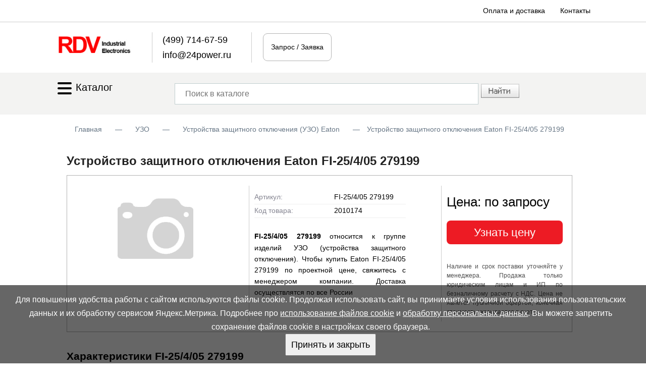

--- FILE ---
content_type: text/html; charset=utf-8
request_url: https://www.24power.ru/product_info.php/info/p2006823_ustroistvo-zashitnogo-otklyucheniya-eaton-fi-25-4-05-279199.html
body_size: 10121
content:
<!DOCTYPE html>
<html xmlns="http://www.w3.org/1999/xhtml" xml:lang="ru" lang="ru">
<head>
<meta http-equiv="Content-Type" content="text/html; charset=utf-8" />
<meta name="viewport" content="width=device-width, user-scalable=yes">
<meta name="robots" content="index,follow" />
<link rel="shortcut icon" href="https://www.24power.ru/favicon.ico" />
<meta name="language" content="ru" />
<meta name='yandex-verification' content='4444185781fff273' />
<meta name="description" content="Устройство защитного отключения Eaton FI-25/4/05 279199, цена, описание, фото, гарантия" />
<meta name="keywords" content="FI-25/4/05 279199" />
<title>FI-25/4/05 279199 - продажа УЗО Eaton от 1 штуки с доставкой, технические характеристики</title>
<meta name="google-site-verification" content="B7ZC2glyB2Y6PMuZkxztXwe9HZtR3ThPpAlfIiJOYvA" />
<base href="https://www.24power.ru/" />
<!-- Swiper CSS -->
<link rel="stylesheet" href="https://cdn.jsdelivr.net/npm/swiper@11/swiper-bundle.min.css" />
<link rel="stylesheet" type="text/css" href="https://www.24power.ru/themes/jan11/style.css?r=6" />
<link rel="stylesheet" type="text/css" href="/jscript/toastr/toastr.min.css" />
<link rel="alternate" type="application/rss+xml" title="Новости" href="https://www.24power.ru/rss2.php?feed=news" />
<link rel="alternate" type="application/rss+xml" title="Статьи" href="https://www.24power.ru/rss2.php?feed=articles" />
<link rel="alternate" type="application/rss+xml" title="Категории" href="https://www.24power.ru/rss2.php?feed=categories" />
<link rel="alternate" type="application/rss+xml" title="Новинки" href="https://www.24power.ru/rss2.php?feed=new_products&amp;limit=10" />
<link rel="alternate" type="application/rss+xml" title="Рекомендуемые товары" href="https://www.24power.ru/rss2.php?feed=featured&amp;limit=10" />
<link rel="alternate" type="application/rss+xml" title="Лучшие товары" href="https://www.24power.ru/rss2.php?feed=best_sellers&amp;limit=10" />

<script src="/jscript/jquery-1.7.2.min.js"></script>
<script src="/jscript/jquery/plugins/thickbox/thickbox.js" defer></script>
<link rel="stylesheet" href="jscript/jquery/plugins/thickbox/thickbox.css" type="text/css" media="screen" />

<script src="/jscript/jscript_JsHttpRequest.js" defer></script>
<script src="/jscript/jscript_ajax.js?r=5" defer></script>
<script src="/jscript/toastr/toastr.min.js?r=2" defer></script>
<script src="/jscript/bootstrap.min.js?r=2" defer></script>
<script src="https://cdn.jsdelivr.net/npm/swiper@11/swiper-bundle.min.js" defer></script>
<script src="/jscript/prod.js?r=6" defer></script>
<link rel="canonical" href="https://www.24power.ru/product_info.php/info/p2006823_ustroistvo-zashitnogo-otklyucheniya-eaton-fi-25-4-05-279199.html" /><script type="application/ld+json"> {
        "@context": "http://schema.org",
        "@type": "WebSite",
        "url": "https://www.24power.ru",
        "potentialAction": {
        "@type": "SearchAction",
        "target": "https://www.24power.ru/advanced_search_result.php?keywords={search_term_string}&x=0&y=0",
        "query-input": "required name=search_term_string"
        }
    } </script>
<script type="application/ld+json"> {
        "@context": "http://schema.org",
        "@type": "Organization",
        "name": "24 power",
        "alternateName": "Интернет-магазин 24power",
        "url": "https://www.24power.ru/product_info.php/info/p2006823_ustroistvo-zashitnogo-otklyucheniya-eaton-fi-25-4-05-279199.html",
        "sameAs": [
        ],
        "contactPoint": [{
        "@type": "ContactPoint",
        "telephone": "+7-499-714-67-59",
        "contactType": "customer support"
        }],
        "email": "info(at)24power.ru",
        "address": {
            "@type": "PostalAddress",
            "addressLocality": "Россия, Москва",
            "postalCode": "127576",
            "streetAddress": "Алтуфьевское шоссе, д. 81-б"
    },
    "logo": "https://www.24power.ru/themes/jan11/imgs/logo.jpg"
    } </script>
</head>
<body itemscope itemtype="http://schema.org/WebPage">
<div class="messageStack"></div>
<!-- product_info speed=0.4252-->
<table width=100% cellpadding="0" cellspacing="0" border="0">
	<tr>
		<td colspan="3" class="body-top-main-wide">
			<div class="body-top-main">
				<div class="menu-1">
					<a href="../shop_content.php/coID/22/content/oplata-i-dostavka">Оплата и доставка</a>
					<a href="../shop_content.php/coID/16/content/kontakty">Контакты</a>
				</div>
            </div>
		</td>
	</tr>

	<tr>
		<td colspan="3">
			<div class="body-top-main1">
				<div class="body-top-main3">
					<a href="/"><img class="logo_param" height="48" style="vertical-align:middle;padding-right:20px;" src="https://www.24power.ru/themes/jan11/imgs/logo.jpg" alt="RDV Industrial Electronics"></a>
	            </div>
	            <div class="body-top-main4">
	            	<a class="phone_link" href="tel:+74997146759">(499) 714-67-59</a><br /><a class="email_link" href="mailto:info@24power.ru">info@24power.ru</a>
				</div>
				<div class="body-top-main5">
						

<table style="width:100%;height:30px;" border="0">
<tr>
<td class="boxCart_link">Запрос / Заявка</td>
</tr></table>
				</div>
			</div>
        </td>
	</tr>

	<tr>
		<td colspan="3" class="body-top-main-wide1">
        </td>
	</tr>

	<tr>
		<td class="top_body_center" style="border-bottom: 0px solid #ccc;background-color: #f3f3f2;"></td>
		<td class="top_body_center" style="border-bottom: 0px solid #ccc; padding:0;background-color: #f3f3f2;">
			<table border="0">
				<tr>
					<td width="">
									<div style="display:flex">
									<div class="dropdown smartmenu-item smartmenu-item_in-sticky smartmenu-item_dropdown">
									<a href="#" class="catalog_icon" style="display: inline-block;height: 45px;line-height: 45px; margin-right: 10px;white-space: nowrap;text-decoration: none;color: #000;font-size: 20px;font-weight: bold;" data-toggle="dropdown" aria-expanded="true"><svg style="display:inline-block;" class="svg_size" xmlns="http://www.w3.org/2000/svg" viewBox="0 0 448 512"><!--! Font Awesome Pro 6.1.1 by @fontawesome - https://fontawesome.com License - https://fontawesome.com/license (Commercial License) Copyright 2022 Fonticons, Inc. --><path d="M0 96C0 78.33 14.33 64 32 64H416C433.7 64 448 78.33 448 96C448 113.7 433.7 128 416 128H32C14.33 128 0 113.7 0 96zM0 256C0 238.3 14.33 224 32 224H416C433.7 224 448 238.3 448 256C448 273.7 433.7 288 416 288H32C14.33 288 0 273.7 0 256zM416 448H32C14.33 448 0 433.7 0 416C0 398.3 14.33 384 32 384H416C433.7 384 448 398.3 448 416C448 433.7 433.7 448 416 448z"/></svg> <span class="elem101">Каталог<span></a>
									
<div class="smartmenu-item-dropdown dropdown-menu" role="menu">
<ul class="side-menu js-side-menu">
		                <li class="side-menu__item side-menu__item_dropdown ">
                  <a href="https://www.24power.ru/index.php/cat/c4682_chastotnye-preobrazovateli.html" class="side-menu__link" data-parent="0">Частотные преобразователи</a>
                                    <ul class="side-menu-dropdown dropdown-menu2 js-side-menu-dropdown">
                  	                    <li class="side-menu-dropdown-item ">
                      <a href="https://www.24power.ru/index.php/cat/c4734_chastotnye-preobrazovateli-danfoss.html" class="side-menu-dropdown-item__link" data-parent="4682"> Частотные преобразователи Danfoss </a>
                                          </li>
                                        <li class="side-menu-dropdown-item ">
                      <a href="https://www.24power.ru/index.php/cat/c5178_preobrazovateli-chastoty-veda-mc.html" class="side-menu-dropdown-item__link" data-parent="4682"> Преобразователи частоты VEDA MC </a>
                                          </li>
                                        <li class="side-menu-dropdown-item ">
                      <a href="https://www.24power.ru/index.php/cat/c4670_chastotnye-preobrazovateli-abb.html" class="side-menu-dropdown-item__link" data-parent="4682"> Частотные преобразователи ABB </a>
                                          </li>
                                        <li class="side-menu-dropdown-item ">
                      <a href="https://www.24power.ru/index.php/cat/c5191_preobrazovateli-chastoty-invt.html" class="side-menu-dropdown-item__link" data-parent="4682"> Преобразователи частоты INVT </a>
                                          </li>
                                        <li class="side-menu-dropdown-item ">
                      <a href="https://www.24power.ru/index.php/cat/c1252_preobrazovateli-chastoty-schneider-electric-altivar.html" class="side-menu-dropdown-item__link" data-parent="4682"> Преобразователи частоты Schneider Electric Altivar </a>
                                          </li>
                                        <li class="side-menu-dropdown-item ">
                      <a href="https://www.24power.ru/index.php/cat/c5174_preobrazovateli-chastoty-systeme-electric.html" class="side-menu-dropdown-item__link" data-parent="4682"> Преобразователи частоты Systeme Electric </a>
                                          </li>
                                        <li class="side-menu-dropdown-item ">
                      <a href="https://www.24power.ru/index.php/cat/c4779_chastotnye-preobrazovateli-yaskawa.html" class="side-menu-dropdown-item__link" data-parent="4682"> Частотные преобразователи Yaskawa </a>
                                          </li>
                                        <li class="side-menu-dropdown-item ">
                      <a href="https://www.24power.ru/index.php/cat/c5187_preobrazovateli-chastoty-innovert.html" class="side-menu-dropdown-item__link" data-parent="4682"> Преобразователи частоты INNOVERT </a>
                                          </li>
                                        <li class="side-menu-dropdown-item ">
                      <a href="https://www.24power.ru/index.php/cat/c1024_preobrazovateli-chastoty-delta-electronics.html" class="side-menu-dropdown-item__link" data-parent="4682"> Преобразователи частоты Delta Electronics </a>
                                          </li>
                                        <li class="side-menu-dropdown-item ">
                      <a href="https://www.24power.ru/index.php/cat/c430_preobrazovateli-chastoty-eaton.html" class="side-menu-dropdown-item__link" data-parent="4682"> Преобразователи частоты Eaton </a>
                                          </li>
                                        <li class="side-menu-dropdown-item ">
                      <a href="https://www.24power.ru/index.php/cat/c4778_chastotnyi-preobrazovatel-dlya-lifta.html" class="side-menu-dropdown-item__link" data-parent="4682"> Частотный преобразователь для лифта </a>
                                          </li>
                                        <li class="side-menu-dropdown-item ">
                      <a href="https://www.24power.ru/index.php/cat/c5141_preobrazovateli-chastoty-instart.html" class="side-menu-dropdown-item__link" data-parent="4682"> Преобразователи частоты INSTART </a>
                                          </li>
                                      </ul>
                                  </li>
                                <li class="side-menu__item side-menu__item_dropdown ">
                  <a href="https://www.24power.ru/index.php/cat/c4713_ustroistva-plavnogo-puska.html" class="side-menu__link" data-parent="0">Устройства плавного пуска</a>
                                    <ul class="side-menu-dropdown dropdown-menu2 js-side-menu-dropdown">
                  	                    <li class="side-menu-dropdown-item ">
                      <a href="https://www.24power.ru/index.php/cat/c5172_ustroistva-plavnogo-puska-schneider-electric.html" class="side-menu-dropdown-item__link" data-parent="4713"> Устройства плавного пуска Schneider Electric </a>
                                          </li>
                                        <li class="side-menu-dropdown-item ">
                      <a href="https://www.24power.ru/index.php/cat/c708_ustroistva-plavnogo-puska-abb.html" class="side-menu-dropdown-item__link" data-parent="4713"> Устройства плавного пуска ABB </a>
                                          </li>
                                        <li class="side-menu-dropdown-item ">
                      <a href="https://www.24power.ru/index.php/cat/c427_ustroistva-plavnogo-puska-eaton.html" class="side-menu-dropdown-item__link" data-parent="4713"> Устройства плавного пуска Eaton </a>
                                          </li>
                                      </ul>
                                  </li>
                                <li class="side-menu__item side-menu__item_dropdown ">
                  <a href="https://www.24power.ru/index.php/cat/c5196_istochniki-bespereboinogo-pitaniya.html" class="side-menu__link" data-parent="0">Источники бесперебойного питания</a>
                                    <ul class="side-menu-dropdown dropdown-menu2 js-side-menu-dropdown">
                  	                    <li class="side-menu-dropdown-item ">
                      <a href="https://www.24power.ru/index.php/cat/c4666_ippon.html" class="side-menu-dropdown-item__link" data-parent="5196"> IPPON </a>
                                          </li>
                                        <li class="side-menu-dropdown-item ">
                      <a href="https://www.24power.ru/index.php/cat/c48_apc.html" class="side-menu-dropdown-item__link" data-parent="5196"> APC </a>
                                          </li>
                                        <li class="side-menu-dropdown-item ">
                      <a href="https://www.24power.ru/index.php/cat/c5173_ibp-powercom.html" class="side-menu-dropdown-item__link" data-parent="5196"> ИБП Powercom </a>
                                          </li>
                                        <li class="side-menu-dropdown-item ">
                      <a href="https://www.24power.ru/index.php/cat/c4758_cyberpower.html" class="side-menu-dropdown-item__link" data-parent="5196"> CyberPower </a>
                                          </li>
                                        <li class="side-menu-dropdown-item ">
                      <a href="https://www.24power.ru/index.php/cat/c5139_ibp-delta.html" class="side-menu-dropdown-item__link" data-parent="5196"> ИБП Delta </a>
                                          </li>
                                        <li class="side-menu-dropdown-item ">
                      <a href="https://www.24power.ru/index.php/cat/c5084_ibp-eaton.html" class="side-menu-dropdown-item__link" data-parent="5196"> ИБП Eaton </a>
                                          </li>
                                        <li class="side-menu-dropdown-item ">
                      <a href="https://www.24power.ru/index.php/cat/c5176_ibp-systeme-electric.html" class="side-menu-dropdown-item__link" data-parent="5196"> ИБП Systeme Electric </a>
                                          </li>
                                        <li class="side-menu-dropdown-item ">
                      <a href="https://www.24power.ru/index.php/cat/c5162_ibp-saiber-yelektro.html" class="side-menu-dropdown-item__link" data-parent="5196"> ИБП Сайбер Электро </a>
                                          </li>
                                        <li class="side-menu-dropdown-item ">
                      <a href="https://www.24power.ru/index.php/cat/c80_liebert.html" class="side-menu-dropdown-item__link" data-parent="5196"> Liebert </a>
                                          </li>
                                        <li class="side-menu-dropdown-item ">
                      <a href="https://www.24power.ru/index.php/cat/c4846_eltena-ups.html" class="side-menu-dropdown-item__link" data-parent="5196"> Eltena UPS </a>
                                          </li>
                                        <li class="side-menu-dropdown-item ">
                      <a href="https://www.24power.ru/index.php/cat/c188_spravochnye-materialy-po-ibp.html" class="side-menu-dropdown-item__link" data-parent="5196"> Справочные материалы по ИБП </a>
                                          </li>
                                      </ul>
                                  </li>
                                <li class="side-menu__item side-menu__item_dropdown ">
                  <a href="https://www.24power.ru/index.php/cat/c5129_akkumulyatory-dlya-ibp.html" class="side-menu__link" data-parent="0">Аккумуляторы для ИБП</a>
                                    <ul class="side-menu-dropdown dropdown-menu2 js-side-menu-dropdown">
                  	                    <li class="side-menu-dropdown-item ">
                      <a href="https://www.24power.ru/index.php/cat/c5086_akkumulyatory-delta.html" class="side-menu-dropdown-item__link" data-parent="5129"> Аккумуляторы Delta </a>
                                          </li>
                                        <li class="side-menu-dropdown-item ">
                      <a href="https://www.24power.ru/index.php/cat/c5128_akkumulyatory-wbr.html" class="side-menu-dropdown-item__link" data-parent="5129"> Аккумуляторы WBR </a>
                                          </li>
                                        <li class="side-menu-dropdown-item ">
                      <a href="https://www.24power.ru/index.php/cat/c5097_akkumulyatory-csb.html" class="side-menu-dropdown-item__link" data-parent="5129"> Аккумуляторы CSB </a>
                                          </li>
                                        <li class="side-menu-dropdown-item ">
                      <a href="https://www.24power.ru/index.php/cat/c6_fiamm.html" class="side-menu-dropdown-item__link" data-parent="5129"> FIAMM </a>
                                          </li>
                                        <li class="side-menu-dropdown-item ">
                      <a href="https://www.24power.ru/index.php/cat/c5123_akkumulyatory-leoch.html" class="side-menu-dropdown-item__link" data-parent="5129"> Аккумуляторы Leoch </a>
                                          </li>
                                        <li class="side-menu-dropdown-item ">
                      <a href="https://www.24power.ru/index.php/cat/c4654_akkumulyatory-vostok.html" class="side-menu-dropdown-item__link" data-parent="5129"> Аккумуляторы ВОСТОК </a>
                                          </li>
                                        <li class="side-menu-dropdown-item ">
                      <a href="https://www.24power.ru/index.php/cat/c1243_general-security.html" class="side-menu-dropdown-item__link" data-parent="5129"> General Security </a>
                                          </li>
                                        <li class="side-menu-dropdown-item ">
                      <a href="https://www.24power.ru/index.php/cat/c4731_security-force-sf.html" class="side-menu-dropdown-item__link" data-parent="5129"> Security Force SF </a>
                                          </li>
                                        <li class="side-menu-dropdown-item ">
                      <a href="https://www.24power.ru/index.php/cat/c137_akkumulyatory-apc-battery.html" class="side-menu-dropdown-item__link" data-parent="5129"> Аккумуляторы APC Battery </a>
                                          </li>
                                        <li class="side-menu-dropdown-item ">
                      <a href="https://www.24power.ru/index.php/cat/c192_akkumulyatory-yuasa.html" class="side-menu-dropdown-item__link" data-parent="5129"> Аккумуляторы Yuasa </a>
                                          </li>
                                        <li class="side-menu-dropdown-item ">
                      <a href="https://www.24power.ru/index.php/cat/c36_bb-battery.html" class="side-menu-dropdown-item__link" data-parent="5129"> BB Battery </a>
                                          </li>
                                        <li class="side-menu-dropdown-item ">
                      <a href="https://www.24power.ru/index.php/cat/c4911_alfa-battery-fb.html" class="side-menu-dropdown-item__link" data-parent="5129"> Alfa Battery FB </a>
                                          </li>
                                        <li class="side-menu-dropdown-item ">
                      <a href="https://www.24power.ru/index.php/cat/c4910_alarm-force-fb.html" class="side-menu-dropdown-item__link" data-parent="5129"> Alarm Force FB </a>
                                          </li>
                                        <li class="side-menu-dropdown-item ">
                      <a href="https://www.24power.ru/index.php/cat/c34_ventura.html" class="side-menu-dropdown-item__link" data-parent="5129"> Ventura </a>
                                          </li>
                                        <li class="side-menu-dropdown-item ">
                      <a href="https://www.24power.ru/index.php/cat/c5019_spravochnye-materialy-po-akb-dlya-ibp.html" class="side-menu-dropdown-item__link" data-parent="5129"> Справочные материалы по АКБ для ИБП </a>
                                          </li>
                                      </ul>
                                  </li>
                                <li class="side-menu__item side-menu__item_dropdown ">
                  <a href="https://www.24power.ru/index.php/cat/c4971_programmiruemye-logicheskie-kontrollery-plc.html" class="side-menu__link" data-parent="0">Программируемые логические контроллеры PLC</a>
                                    <ul class="side-menu-dropdown dropdown-menu2 js-side-menu-dropdown">
                  	                    <li class="side-menu-dropdown-item ">
                      <a href="https://www.24power.ru/index.php/cat/c5181_programmiruemye-logicheskie-kontrollery-siemens-plc.html" class="side-menu-dropdown-item__link" data-parent="4971"> Программируемые логические контроллеры Siemens PLC </a>
                                          </li>
                                        <li class="side-menu-dropdown-item ">
                      <a href="https://www.24power.ru/index.php/cat/c1228_programmiruemye-kontrollery-schneider-electric-modicon.html" class="side-menu-dropdown-item__link" data-parent="4971"> Программируемые контроллеры Schneider Electric Modicon </a>
                                          </li>
                                        <li class="side-menu-dropdown-item ">
                      <a href="https://www.24power.ru/index.php/cat/c5177_programmiruemye-logicheskie-kontrollery-systeme-electric-plc.html" class="side-menu-dropdown-item__link" data-parent="4971"> Программируемые логические контроллеры Systeme Electric PLC </a>
                                          </li>
                                        <li class="side-menu-dropdown-item ">
                      <a href="https://www.24power.ru/index.php/cat/c1236_intellektualnye-rele-schneider-electric-zelio-logic.html" class="side-menu-dropdown-item__link" data-parent="4971"> Интеллектуальные реле Schneider Electric Zelio Logic </a>
                                          </li>
                                      </ul>
                                  </li>
                                <li class="side-menu__item side-menu__item_dropdown ">
                  <a href="https://www.24power.ru/index.php/cat/c5197_servoprivody-i-servomotory.html" class="side-menu__link" data-parent="0">Сервоприводы и сервомоторы</a>
                                    <ul class="side-menu-dropdown dropdown-menu2 js-side-menu-dropdown">
                  	                    <li class="side-menu-dropdown-item ">
                      <a href="https://www.24power.ru/index.php/cat/c5198_servoprivody-i-servomotory-schneider-electric.html" class="side-menu-dropdown-item__link" data-parent="5197"> Сервоприводы и сервомоторы Schneider Electric </a>
                                          </li>
                                      </ul>
                                  </li>
                                <li class="side-menu__item side-menu__item_dropdown ">
                  <a href="https://www.24power.ru/index.php/cat/c4677_avtomaticheskie-vyklyuchateli.html" class="side-menu__link" data-parent="0">Автоматические выключатели</a>
                                    <ul class="side-menu-dropdown dropdown-menu2 js-side-menu-dropdown">
                  	                    <li class="side-menu-dropdown-item ">
                      <a href="https://www.24power.ru/index.php/cat/c5182_avtomaty-zashity-dvigatelya.html" class="side-menu-dropdown-item__link" data-parent="4677"> Автоматы защиты двигателя </a>
                                          </li>
                                        <li class="side-menu-dropdown-item ">
                      <a href="https://www.24power.ru/index.php/cat/c5133_avtomaticheskie-vyklyuchateli-schneider-electric.html" class="side-menu-dropdown-item__link" data-parent="4677"> Автоматические выключатели Schneider Electric </a>
                                          </li>
                                        <li class="side-menu-dropdown-item ">
                      <a href="https://www.24power.ru/index.php/cat/c418_avtomaticheskie-vyklyuchateli-eaton.html" class="side-menu-dropdown-item__link" data-parent="4677"> Автоматические выключатели Eaton </a>
                                          </li>
                                      </ul>
                                  </li>
                                <li class="side-menu__item side-menu__item_dropdown ">
                  <a href="https://www.24power.ru/index.php/cat/c5120_kontaktory.html" class="side-menu__link" data-parent="0">Контакторы</a>
                                    <ul class="side-menu-dropdown dropdown-menu2 js-side-menu-dropdown">
                  	                    <li class="side-menu-dropdown-item ">
                      <a href="https://www.24power.ru/index.php/cat/c5121_kontaktory-schneider-electric.html" class="side-menu-dropdown-item__link" data-parent="5120"> Контакторы Schneider Electric </a>
                                          </li>
                                        <li class="side-menu-dropdown-item ">
                      <a href="https://www.24power.ru/index.php/cat/c4961_kontaktory-abb.html" class="side-menu-dropdown-item__link" data-parent="5120"> Контакторы ABB </a>
                                          </li>
                                        <li class="side-menu-dropdown-item ">
                      <a href="https://www.24power.ru/index.php/cat/c432_kontaktory-eaton.html" class="side-menu-dropdown-item__link" data-parent="5120"> Контакторы Eaton </a>
                                          </li>
                                        <li class="side-menu-dropdown-item ">
                      <a href="https://www.24power.ru/index.php/cat/c4854_kontaktory-dekraft.html" class="side-menu-dropdown-item__link" data-parent="5120"> Контакторы DEKraft </a>
                                          </li>
                                      </ul>
                                  </li>
                                <li class="side-menu__item side-menu__item_dropdown ">
                  <a href="https://www.24power.ru/index.php/cat/c5151_datchiki--yenkodery.html" class="side-menu__link" data-parent="0">Датчики, энкодеры</a>
                                    <ul class="side-menu-dropdown dropdown-menu2 js-side-menu-dropdown">
                  	                    <li class="side-menu-dropdown-item ">
                      <a href="https://www.24power.ru/index.php/cat/c4721_sick.html" class="side-menu-dropdown-item__link" data-parent="5151"> Sick </a>
                                          </li>
                                      </ul>
                                  </li>
                                <li class="side-menu__item side-menu__item_dropdown ">
                  <a href="https://www.24power.ru/index.php/cat/c5159_avtomatizaciya-bezopasnosti.html" class="side-menu__link" data-parent="0">Автоматизация безопасности</a>
                                    <ul class="side-menu-dropdown dropdown-menu2 js-side-menu-dropdown">
                  	                    <li class="side-menu-dropdown-item ">
                      <a href="https://www.24power.ru/index.php/cat/c4862_pilz.html" class="side-menu-dropdown-item__link" data-parent="5159"> Pilz </a>
                                          </li>
                                        <li class="side-menu-dropdown-item ">
                      <a href="https://www.24power.ru/index.php/cat/c499_rele-bezopasnosti-eaton-esr4--esr5--easysafety-es4p.html" class="side-menu-dropdown-item__link" data-parent="5159"> Реле безопасности Eaton ESR4, ESR5, EasySafety ES4P </a>
                                          </li>
                                      </ul>
                                  </li>
                                <li class="side-menu__item side-menu__item_dropdown ">
                  <a href="https://www.24power.ru/index.php/cat/c5192_kontrolno-izmeritelnye-pribory.html" class="side-menu__link" data-parent="0">Контрольно-измерительные приборы</a>
                                    <ul class="side-menu-dropdown dropdown-menu2 js-side-menu-dropdown">
                  	                    <li class="side-menu-dropdown-item ">
                      <a href="https://www.24power.ru/index.php/cat/c5193_kontrolno-izmeritelnye-pribory-jumo.html" class="side-menu-dropdown-item__link" data-parent="5192"> Контрольно-измерительные приборы JUMO </a>
                                          </li>
                                      </ul>
                                  </li>
                                <li class="side-menu__item side-menu__item_dropdown ">
                  <a href="https://www.24power.ru/index.php/cat/c5144_rele.html" class="side-menu__link" data-parent="0">Реле</a>
                                    <ul class="side-menu-dropdown dropdown-menu2 js-side-menu-dropdown">
                  	                    <li class="side-menu-dropdown-item ">
                      <a href="https://www.24power.ru/index.php/cat/c5145_rele-zashity-dvigatelya.html" class="side-menu-dropdown-item__link" data-parent="5144"> Реле защиты двигателя </a>
                                          </li>
                                        <li class="side-menu-dropdown-item ">
                      <a href="https://www.24power.ru/index.php/cat/c5146_rele-peregruzki.html" class="side-menu-dropdown-item__link" data-parent="5144"> Реле перегрузки </a>
                                          </li>
                                        <li class="side-menu-dropdown-item ">
                      <a href="https://www.24power.ru/index.php/cat/c5147_rele-kontrolya.html" class="side-menu-dropdown-item__link" data-parent="5144"> Реле контроля </a>
                                          </li>
                                        <li class="side-menu-dropdown-item ">
                      <a href="https://www.24power.ru/index.php/cat/c5149_programmiruemye-rele.html" class="side-menu-dropdown-item__link" data-parent="5144"> Программируемые реле </a>
                                          </li>
                                      </ul>
                                  </li>
                                <li class="side-menu__item side-menu__item_dropdown active">
                  <a href="https://www.24power.ru/index.php/cat/c4679_uzo.html" class="side-menu__link" data-parent="0">УЗО</a>
                                    <ul class="side-menu-dropdown dropdown-menu2 js-side-menu-dropdown">
                  	                    <li class="side-menu-dropdown-item ">
                      <a href="https://www.24power.ru/index.php/cat/c4678_uzo-schneider-electric.html" class="side-menu-dropdown-item__link" data-parent="4679"> УЗО Schneider Electric </a>
                                          </li>
                                        <li class="side-menu-dropdown-item ">
                      <a href="https://www.24power.ru/index.php/cat/c4852_uzo-dekraft.html" class="side-menu-dropdown-item__link" data-parent="4679"> УЗО DEKraft </a>
                                          </li>
                                        <li class="side-menu-dropdown-item active">
                      <a href="https://www.24power.ru/index.php/cat/c419_ustroistva-zashitnogo-otklyucheniya--uzo--eaton.html" class="side-menu-dropdown-item__link" data-parent="4679"> Устройства защитного отключения (УЗО) Eaton </a>
                                          </li>
                                      </ul>
                                  </li>
                                <li class="side-menu__item side-menu__item_dropdown ">
                  <a href="https://www.24power.ru/index.php/cat/c4680_difavtomaty.html" class="side-menu__link" data-parent="0">Дифавтоматы</a>
                                    <ul class="side-menu-dropdown dropdown-menu2 js-side-menu-dropdown">
                  	                    <li class="side-menu-dropdown-item ">
                      <a href="https://www.24power.ru/index.php/cat/c420_differencialnye-avtomaticheskie-vyklyuchateli-eaton.html" class="side-menu-dropdown-item__link" data-parent="4680"> Дифференциальные автоматические выключатели Eaton </a>
                                          </li>
                                        <li class="side-menu-dropdown-item ">
                      <a href="https://www.24power.ru/index.php/cat/c4881_differencialnye-avtomaticheskie-vyklyuchateli-schneider-electric.html" class="side-menu-dropdown-item__link" data-parent="4680"> Дифференциальные автоматические выключатели Schneider Electric </a>
                                          </li>
                                        <li class="side-menu-dropdown-item ">
                      <a href="https://www.24power.ru/index.php/cat/c4853_difavtomaty-dekraft.html" class="side-menu-dropdown-item__link" data-parent="4680"> Дифавтоматы DEKraft </a>
                                          </li>
                                      </ul>
                                  </li>
                                <li class="side-menu__item side-menu__item_dropdown ">
                  <a href="https://www.24power.ru/index.php/cat/c5154_knopki-i-pereklyuchateli.html" class="side-menu__link" data-parent="0">Кнопки и переключатели</a>
                                    <ul class="side-menu-dropdown dropdown-menu2 js-side-menu-dropdown">
                  	                    <li class="side-menu-dropdown-item ">
                      <a href="https://www.24power.ru/index.php/cat/c436_koncevye-datchiki-eaton-ls.html" class="side-menu-dropdown-item__link" data-parent="5154"> Концевые датчики Eaton LS </a>
                                          </li>
                                        <li class="side-menu-dropdown-item ">
                      <a href="https://www.24power.ru/index.php/cat/c433_kulachkovye-pereklyuchateli-eaton-p-i-aksessuary.html" class="side-menu-dropdown-item__link" data-parent="5154"> Кулачковые переключатели Eaton P и аксессуары </a>
                                          </li>
                                        <li class="side-menu-dropdown-item ">
                      <a href="https://www.24power.ru/index.php/cat/c434_kulachkovye-pereklyuchateli-eaton-t-i-aksessuary.html" class="side-menu-dropdown-item__link" data-parent="5154"> Кулачковые переключатели Eaton T и аксессуары </a>
                                          </li>
                                        <li class="side-menu-dropdown-item ">
                      <a href="https://www.24power.ru/index.php/cat/c440_vyklyuchateli-dlya-stopy-i-ladoni-eaton-fak.html" class="side-menu-dropdown-item__link" data-parent="5154"> Выключатели для стопы и ладони Eaton FAK </a>
                                          </li>
                                      </ul>
                                  </li>
                                <li class="side-menu__item side-menu__item_dropdown ">
                  <a href="https://www.24power.ru/index.php/cat/c5156_ogranichiteli-perenapryazheniya.html" class="side-menu__link" data-parent="0">Ограничители перенапряжения</a>
                                    <ul class="side-menu-dropdown dropdown-menu2 js-side-menu-dropdown">
                  	                    <li class="side-menu-dropdown-item ">
                      <a href="https://www.24power.ru/index.php/cat/c422_ogranichiteli-perenapryazheniya-eaton-sp-i-drugie.html" class="side-menu-dropdown-item__link" data-parent="5156"> Ограничители перенапряжения Eaton SP и другие </a>
                                          </li>
                                      </ul>
                                  </li>
                                <li class="side-menu__item side-menu__item_dropdown ">
                  <a href="https://www.24power.ru/index.php/cat/c5157_svetosignalnaya-apparatura.html" class="side-menu__link" data-parent="0">Светосигнальная аппаратура</a>
                                    <ul class="side-menu-dropdown dropdown-menu2 js-side-menu-dropdown">
                  	                    <li class="side-menu-dropdown-item ">
                      <a href="https://www.24power.ru/index.php/cat/c439_signalnye-kolonny-eaton-sl.html" class="side-menu-dropdown-item__link" data-parent="5157"> Сигнальные колонны Eaton SL </a>
                                          </li>
                                        <li class="side-menu-dropdown-item ">
                      <a href="https://www.24power.ru/index.php/cat/c441_svetosignalnaya-apparatura-eaton-rmq-i-rmq16.html" class="side-menu-dropdown-item__link" data-parent="5157"> Светосигнальная аппаратура Eaton RMQ и RMQ16 </a>
                                          </li>
                                      </ul>
                                  </li>
                                <li class="side-menu__item side-menu__item_dropdown ">
                  <a href="https://www.24power.ru/index.php/cat/c5150_paneli-operatora.html" class="side-menu__link" data-parent="0">Панели оператора</a>
                                    <ul class="side-menu-dropdown dropdown-menu2 js-side-menu-dropdown">
                  	                    <li class="side-menu-dropdown-item ">
                      <a href="https://www.24power.ru/index.php/cat/c497_paneli-operatora-eaton-xv--xvs.html" class="side-menu-dropdown-item__link" data-parent="5150"> Панели оператора Eaton XV, XVS </a>
                                          </li>
                                      </ul>
                                  </li>
                                <li class="side-menu__item side-menu__item_dropdown ">
                  <a href="https://www.24power.ru/index.php/cat/c5158_korpusy--shkafy.html" class="side-menu__link" data-parent="0">Корпусы, шкафы</a>
                                    <ul class="side-menu-dropdown dropdown-menu2 js-side-menu-dropdown">
                  	                    <li class="side-menu-dropdown-item ">
                      <a href="https://www.24power.ru/index.php/cat/c502_metallicheskie-korpusa-eaton-cs-ip66.html" class="side-menu-dropdown-item__link" data-parent="5158"> Металлические корпуса Eaton CS IP66 </a>
                                          </li>
                                      </ul>
                                  </li>
                                <li class="side-menu__item side-menu__item_dropdown ">
                  <a href="https://www.24power.ru/index.php/cat/c4761_skladskoe-oborudovanie.html" class="side-menu__link" data-parent="0">Складское оборудование</a>
                                    <ul class="side-menu-dropdown dropdown-menu2 js-side-menu-dropdown">
                  	                    <li class="side-menu-dropdown-item ">
                      <a href="https://www.24power.ru/index.php/cat/c4762_gidravlicheskie-telezhki.html" class="side-menu-dropdown-item__link" data-parent="4761"> Гидравлические тележки </a>
                                          </li>
                                        <li class="side-menu-dropdown-item ">
                      <a href="https://www.24power.ru/index.php/cat/c4767_shtabelery.html" class="side-menu-dropdown-item__link" data-parent="4761"> Штабелеры </a>
                                          </li>
                                        <li class="side-menu-dropdown-item ">
                      <a href="https://www.24power.ru/index.php/cat/c4772_dvuhkolesnye-telezhki.html" class="side-menu-dropdown-item__link" data-parent="4761"> Двухколесные тележки </a>
                                          </li>
                                      </ul>
                                  </li>
                		</ul>
			</div>
									</div>
									</div>
					</td>
					<td width="50px"></td>
					<td style="padding-top: 3px; padding-bottom: 3px;">
						<div style="padding-left: 50px;">
										<table>
											<tr>
												<td style="padding: 7px; background: #f3f3f2">

<form id="quick_find" action="https://www.24power.ru/advanced_search_result.php" method="get">
<!--<table width="270px" cellpadding="0" cellspacing="0" border="0">   -->
<table cellpadding="0" cellspacing="0" border="0">
        <tr>
        <td style="padding-top:2px;padding-bottom:1px"><input type="text" name="keywords" class="box_search_class" value="Поиск в каталоге" onfocus="clearSearchField(this)" onblur="fillSearchField(this)" onkeyup="ajaxQuickFindUp(this);" class="inp_search" id="quick_find_keyword" /></td><td style="padding-top:3px"><input class="imgsub" type="image" src="themes/jan11/buttons/ru/search_btn_hover.png" alt="Искать" title=" Искать " /></td></tr>
        <!--<tr><td colspan="2"><div class="ajaxQuickFind" id="ajaxQuickFind" style="text-align: left;"></div></td></tr>
        <tr><td colspan="2" style="padding-top:5px"><a style="color: #6E7074;font:normal 12px Tahoma;" href="https://www.24power.ru/advanced_search.php"> Расширенный поиск</a></td></tr>-->
</table>
</form>

<script language="javascript" type="text/javascript">
function clearSearchField(serchBox) {
    if (serchBox.value=='Поиск в каталоге')
    serchBox.value = '';
}

function fillSearchField(serchBox) {
    if (serchBox.value=='')
    serchBox.value = 'Поиск в каталоге';
}
function ajaxQuickFind(elt) {
    //		if(ajaxQuickFindUpForm.keywords.value.length > 2)
    //$('.text').val($('#quick_find_keyword').val());
    loadXMLDoc('ajaxQuickFind', hashFormFields(ajaxQuickFindUpForm), true);
}
var timeout = null;
var ajaxQuickFindUpForm = null;
function ajaxQuickFindUp(elt) {
    ajaxQuickFindUpForm = elt.form;
    if (timeout) clearTimeout(timeout);
    timeout = setTimeout('ajaxQuickFind()', 500);
}
</script>
</td>
											</tr>
										</table>
						</div>
					</td>
				</tr>
			</table>
		</td>
		<td class="top_body_center" style="border-bottom: 0px solid #ccc;background-color: #f3f3f2;">
        </td>
	</tr>

	<tr>
		<td colspan="3" class="body-top-main-wide1">
        </td>
	</tr>

	<tr>
		<td></td>
		<td>
                <div class="global js-page-grid">
				<!-- Шапка -->
				<table class="adn" border="0">
					<tr>
						<td class="pbody"></td>
						<td>
							<table class="adn" width="100%" border="0">
																<tr><td class="cbt vleft" style="padding-top: 15px;"><span itemprop="breadcrumb" class="cbt"><a href="https://www.24power.ru/">Главная</a> <span class="breadcrumb-separator">&mdash;</span> <a href="https://www.24power.ru/index.php/cat/c4679_uzo.html">УЗО</a> <span class="breadcrumb-separator">&mdash;</span> <a href="https://www.24power.ru/index.php/cat/c419_ustroistva-zashitnogo-otklyucheniya--uzo--eaton.html">Устройства защитного отключения (УЗО) Eaton</a> <span class="breadcrumb-separator">&mdash;</span> Устройство защитного отключения Eaton FI-25/4/05 279199</span></td>
								</tr>
															</table>

							<table cellpadding="4" cellspacing="4" width="100%" border="0">
								<tr>
									<td width="100%" style="padding-bottom: 5px; padding-top: 0px; background: #fff;"></td>
								</tr>
							</table>

							<table border=0>
								<tr>
									<!-- /Шапка -->
									<td class="left" height="650px"><div class="fil1 white"></div>             <!---->   

<div class="cookie-notification cookie-notification_hidden_yes">
        <div class="cookie-notification__body">
            Для повышения удобства работы с сайтом используются файлы cookie. Продолжая использовать сайт, вы принимаете условия использования пользовательских данных и их обработку сервисом Яндекс.Метрика.
            Подробнее про <a href="/shop_content.php/coID/100/content/ispolzovanie-failov-cookie">использование файлов cookie</a> и <a href="/shop_content.php/coid/6/content/politika-konfidencialnosti">обработку персональных данных</a>.
            Вы можете запретить сохранение файлов cookie в настройках своего браузера.
        </div>
        <div class="cookie-notification__buttons">
            <button class="cookie-notification__button" id="yes">Принять и закрыть</button>
        </div>
    </div>
<style>
.cookie-notification {
            position: fixed;
            background-color: rgba(0, 0, 0, .6);
            bottom: 0;
			left:0;
            width: 100%;
            color: white;
            padding: 15px;
			text-align:center;
			font-size:16px;
        }
        .cookie-notification a {color:#fff;}
        .cookie-notification_hidden_yes {
            display: none;
        }
        .cookie-notification__body {
            width: 97%;
        }
        .cookie-notification__button {padding:5px 10px;font-size:18px;}
</style>
<script type="text/javascript" src="https://cdnjs.cloudflare.com/ajax/libs/js-cookie/2.1.2/js.cookie.js"></script>
<script type="text/javascript">
        // Если нет cookies, то показываем плашку
        if (!Cookies.get('agreement') && Cookies.get('agreement')!='0' && Cookies.get('agreement')!='1') {
            showMessage();
        } else {
//if (Cookies.get('agreement')=='1') {
//            initCounter();
//}
        }
        // Загружаем сам код счетчика сразу
        (function(m,e,t,r,i,k,a){m[i]=m[i]||function(){(m[i].a=m[i].a||[]).push(arguments)};
        m[i].l=1*new Date();k=e.createElement(t),a=e.getElementsByTagName(t)[0],k.async=1,k.src=r,a.parentNode.insertBefore(k,a)})
        (window, document,'script','//mc.yandex.ru/metrika/tag.js', 'ym')
        ym(1197069, "init", {
   	        clickmap:true,
   	        trackLinks:true,
   	        accurateTrackBounce:true,
   	        webvisor:true
   	   		});

        //initCounter();
        // Функция, которая прячет предупреждение
        function hideMessage () {
            $('.cookie-notification').addClass('cookie-notification_hidden_yes');
        }
        // Функция, которая показывает предупреждение
        function showMessage () {
        	$('.cookie-notification').removeClass('cookie-notification_hidden_yes');
        }
        function saveAnswer () {
            // Прячем предупреждение
            hideMessage();

            // Ставим cookies
            Cookies.set('agreement', '1', { expires: 365 });
        }



        /*function initCounter () {
     	   ym(1197069, "init", {
   	        clickmap:true,
   	        trackLinks:true,
   	        accurateTrackBounce:true,
   	        webvisor:true
   	   		});

           //saveAnswer();
        }*/
        // Нажатие кнопки "Я согласен"
        $(document).on('click','#yes', function () {
        	saveAnswer ();
        });
        $(document).on('click','#no', function () {
        	Cookies.set('agreement', '0', { expires: 365 });
        	hideMessage();
        });
</script>
 </td>
									<td colspan="2" class="center vleft ">
										<table class="adn" width="98%" border="0" cellpadding="0" cellspacing="0">
											<tr>
												<td class="main">
<form id="cart_quantity" action="https://www.24power.ru/product_info.php/info/p2006823_ustroistvo-zashitnogo-otklyucheniya-eaton-fi-25-4-05-279199.html?action=add_product" method="post">
<!--ЦЕНЫ НЕТ ВЫВОД БЕЗ МИКРОРАЗМЕТКИ-->
<div itemprop="name"><h1>Устройство защитного отключения Eaton FI-25/4/05 279199</h1></div>

<!--В поле name указывается наименование товара.-->


<!--Вывод описание товара-->
<div class="product_main">
	<div class="product_image-previews">
		<div class="product_image-previews-main">
											<img src="images/product_images/info_images/../noimage.gif"  /></a>
					</div>

		<!-- more images -->
            <!-- См. предыдущие шаблоны -->
		<!-- more images eof -->

	</div>

	<div class="product_main-short-desc">
            <span class="p-features">
            	<span class="p-features__item"><span class="p-features__item-name">Артикул:</span>
            	<span class="p-features__item-val">FI-25/4/05 279199</span></span>
				<span class="p-features__item"><span class="p-features__item-name">Код товара:</span>
				<span class="p-features__item-val">2010174</span></span>
			</span>
							<div class="desc_100">
				    <strong>FI-25/4/05 279199</strong> относится к группе изделий УЗО (устройства защитного отключения). Чтобы купить Eaton FI-25/4/05 279199 по проектной цене, свяжитесь с менеджером компании. Доставка осуществлятся по все России
			    </div>
				</div>

	<div class="product_main-controls">
		<div>
		  		  	<span class="price">Цена: по запросу</span>
		  		</div>
		<div>
		  		  	<div class="req_email3">
		   		<a href="/know_price.php/products_id/2006823?height=550" class="thickbox" alt="Узнать цену FI-25/4/05 279199" title="Узнать цену FI-25/4/05 279199">Узнать цену</a>
		     </div>
		   		</div>
		<div>
		  <div class="notif1">
		  	Наличие и срок поставки уточняйте у менеджера. Продажа только юридическим лицам и ИП по безналичному расчету с НДС. Цена не явлется публичной офертой, конечная стоимость указывается в счете.
		  </div>
		</div>
	</div>
</div>

   <div class="p_desc2">
    	<div class="ts-table-container">
		    <h2>Характеристики FI-25/4/05 279199</h2>
		    <span itemprop="description">Устр-во защитного отключения 25/0,5А (АС), 4 полюса, устойчивость к импульсному току 250А, устойчивость к КЗ 10 кА</span>
		</div>
   </div>

<!-- Сопутствующие -->
<!-- / Сопутствующие -->

<h3>Отзывы</h3>
<div class="p_desc2">Напишите свой отзыв от покупки FI-25/4/05 279199 и дальнейшей эксплуатации. Мы будем благодарны за опыт реальных пользователей!</div>

<div class="req_email2">
  <a href="/know_price.php/products_id/2006823?height=550" class="thickbox">Получить коммерческое предложение</a>
</div>


<!--Вывод описание товара - конец-->



</form>
 
 <style>
.imgsub {cursor:pointer;}
</style></td>
											</tr>
										</table>
									</td>
								</tr>
							</table>
							<table class="adn">
								<tr>
									<td height="15px;"></td>
								</tr>
							</table>
							</div>
						</td>
						<td class="pbody">&nbsp;</td>
						<td style="bgcolor: #fff; width: 15px">&nbsp;</td>
					</tr>
				</table>
			</div>

		</td>
		<td></td>
	</tr>
	<tr>
		<td colspan="3">
			<!-- Footer -->
			<div class="body-bottom-main-wide">
				<div class="body-bottom-main">
					<div class="body-bottom-3">
						<div id="menu">
							<ul>
<li><a href="https://www.24power.ru/shop_content.php/coID/28/content/sertifikaty">Сертификаты</a></li>
<li><a href="https://www.24power.ru/shop_content.php/coID/17/content/otzyvy">Отзывы</a></li>
<li><a href="https://www.24power.ru/shop_content.php/coID/22/content/oplata-i-dostavka">Оплата и доставка</a></li>
<li><a href="https://www.24power.ru/shop_content.php/coID/100/content/ispolzovanie-failov-cookie">Использование файлов cookie</a></li>
<li><a href="https://www.24power.ru/shop_content.php/coID/16/content/kontakty">Контакты</a></li>

							</ul>
						</div>
	            	</div>
					<div class="body-bottom-1">
							<a href="/shop_content.php/coid/6/content/politika-konfidencialnosti" title="Обработка персональных данных">Обработка персональных данных</a> | Карта сайта <a href="/sitemap1.xml" title="Карта сайта часть 1">ч. 1</a> ч. 2 | Сайт создан в 2009 году | Компания РДВ<br>
							<br>Обращаем Ваше внимание на то, что данный интернет-сайт носит исключительно информационный характер и ни при каких условиях не является публичной офертой, определяемой положениями ч. 2 ст. 437 Гражданского кодекса Российской Федерации. Для получения подробной информации о стоимости оборудования, пожалуйста, обращайтесь к менеджерам по продажам.
					</div>
					<div class="body-bottom-2">
						
					    				    </div>
				</div>
			</div>
		</td>
	</tr>
</table>

</body>
</html>

--- FILE ---
content_type: application/javascript
request_url: https://www.24power.ru/jscript/prod.js?r=6
body_size: 1472
content:
//-- SmartMenu
/**
 * Все функции и события для взаимодействия с боковым мобильным меню
 */
function eSideMenu() {

	var $sideMenues = $('.js-side-menu');

	update();

	$('window').live('resize orientationchange', update);

	function update() {
		var $pageGrid = $('.js-page-grid');
		//var $pageGridSide = $('.js-page-grid-side');

		//if ($pageGridSide.length > 0 && $pageGridSide.is(':visible')) {
			var $sideMenues = $('.js-side-menu');

			if ($sideMenues.length > 0) {
				var menuWidth = $pageGrid.width() - 300;

				$sideMenues.each(function (k, sideMenu) {
					var $sideMenu = $(sideMenu);

					$sideMenu
					.find('.js-side-menu-dropdown')
					.css('width', menuWidth + 'px');
				});
			}
		//}
	}

	var hoverDelay = 0;
	var hoverDebounceTimeout = null;

	if ($sideMenues) {
		hoverDelay = $sideMenues.attr('data-hover-delay') || hoverDelay;
	}

	$('.side-menu__item').live('mouseenter',  function() {
		var $item = $(this);
		hoverDebounceTimeout = setTimeout(function() {
			$item.addClass('side-menu__item_hovered');
		}, hoverDelay);
	});

	$('.side-menu__item').live('mouseleave',  function() {
		var $item = $(this);
		$item.removeClass('side-menu__item_hovered');
		clearTimeout(hoverDebounceTimeout);
	});
}

//-- /SmartMenu

$(document).ready(function(){
	eSideMenu();    
})
function initSliderIfNeeded() {
  const container = document.getElementById('subCatContainer');
  const isMobile = $('body').width() <= 768;

  // Удаляем слайдер, если перешли на десктоп
  if (!isMobile && container.classList.contains('swiper')) {
	$('#subCatContainer').width('auto');
	// Возвращаем исходную структуру
    const wrapper = container.querySelector('.swiper-wrapper');
    if (wrapper) {
      while (wrapper.firstChild) {
        const slide = wrapper.firstChild;
        container.appendChild(slide.querySelector('.sub-cat-item-main').cloneNode(true));
        wrapper.removeChild(slide);
      }
      container.classList.remove('swiper');
      container.innerHTML = originalHTML; // или сохраняйте в переменной
    }
    return;
  }

  // Инициализируем слайдер, если на мобильных и ещё не инициализирован
  if (isMobile && !container.classList.contains('swiper')) {
	$('#subCatContainer').width(1001);
    const items = Array.from(container.querySelectorAll('.sub-cat-item-main'));
    container.innerHTML = ''; // очищаем

    container.classList.add('swiper');
    const wrapper = document.createElement('div');
    wrapper.className = 'swiper-wrapper';
    container.appendChild(wrapper);

    items.forEach(item => {
      const slide = document.createElement('div');
      slide.className = 'swiper-slide';
      slide.appendChild(item);
      wrapper.appendChild(slide);
    });

    // Добавляем стрелки
    container.insertAdjacentHTML('beforeend', `
      <div class="swiper-button-prev"></div>
      <div class="swiper-button-next"></div>
    `);

    // Инициализируем Swiper
    new Swiper(container, {
      slidesPerView: 'auto',
      spaceBetween: 16,
      freeMode: true,
      navigation: {
        nextEl: '.swiper-button-next',
        prevEl: '.swiper-button-prev',
      }
    });
  }
}

// Сохраняем исходный HTML (для восстановления)
const originalHTML = document.getElementById('subCatContainer').innerHTML;

// Запуск при загрузке и изменении размера
window.addEventListener('load', initSliderIfNeeded);
window.addEventListener('resize', () => {
  clearTimeout(window.resizeTimer);
  window.resizeTimer = setTimeout(initSliderIfNeeded, 250);
});


--- FILE ---
content_type: application/javascript
request_url: https://www.24power.ru/jscript/jscript_ajax.js?r=5
body_size: 1058
content:
function loadXMLDoc(ajax_page,put_vars,caching){var url="./index_ajax.php?ajax_page="+ajax_page;var req=new JsHttpRequest();req.onreadystatechange=function(){if(req.readyState==4){if(req.responseJS){for(var id in req.responseJS){if(document.getElementById(id)){document.getElementById(id).innerHTML=req.responseJS[id];}}}if(typeof(AJAX_DEBUG)=='boolean'&&AJAX_DEBUG==true){if(req.responseText){var divDBG=document.getElementById('ajax-debug');if(!divDBG){divDBG=document.createElement("div");divDBG.id="ajax-debug";divDBG.style.position="absolute";divDBG.style.overflown="hidden";divDBG.style.left=0+"px";divDBG.style.top=0+"px";divDBG.style.top=0+"px";divDBG.style.backgroundColor="White";divDBG.style.margin="10px";divDBG.style.padding="4px";divDBG.style.border="3px dashed red";document.body.appendChild(divDBG);}if(divDBG){divDBG.innerHTML=req.responseText;}}}}}
if(typeof(caching)!='boolean')caching=true;req.caching=caching;req.open('POST',url,true);req.send(put_vars);}function hashFormFields(of){var hsh=new Object();for(var i=0;i<of.length;i++){var sb=of[i].name;if(!(/submit/i.test(of[i].type))){if((/checkbox/i.test(of[i].type))){if(of[i].checked){hsh[sb]=of[i].value;}}else{hsh[sb]=of[i].value;}}}return hsh;}function clearFormFields(of,val){var val=val||0;for(var i=0;i<of.length;i++){var sb=of[i].name;if(!(/submit/i.test(of[i].type))&&!(/hidden/i.test(of[i].type))){if((/checkbox/i.test(of[i].type))){if(of[i].checked){of[i].checked=false;}}else{of[i].value=val;}}}return false;}
$(document).ready(function(){
    $('.listing_submit').click(function(){
        var f = $(this).parent();
        t = $(this);
        $.ajax({
            url:f.attr('action'),
            type:'POST',
            data:f.serialize(),
            success:function(d){

                toastr.options = {
                "closeButton": true,
                "debug": false,
                "newestOnTop": false,
                "progressBar": false,
                "positionClass": "toast-top-right",
                "preventDuplicates": false,
                "onclick": null,
                "showDuration": "300",
                "hideDuration": "1000",
                "timeOut": "5000",
                "extendedTimeOut": "1000",
                "showEasing": "swing",
                "hideEasing": "linear",
                "showMethod": "fadeIn",
                "hideMethod": "fadeOut"
                }
                toastr["success"](t.attr('data-product'), "Товар добавлен в корзину");
                $('.cart24').html($(d).find('.cart24').html());
                $('.toast-close-button').click(function(){
                    $('.toast').remove();
                });
                $('.toast').click(function(){
                	window.location='/shopping_cart.php';
                })
            }
        });
        return false;
    })
})
